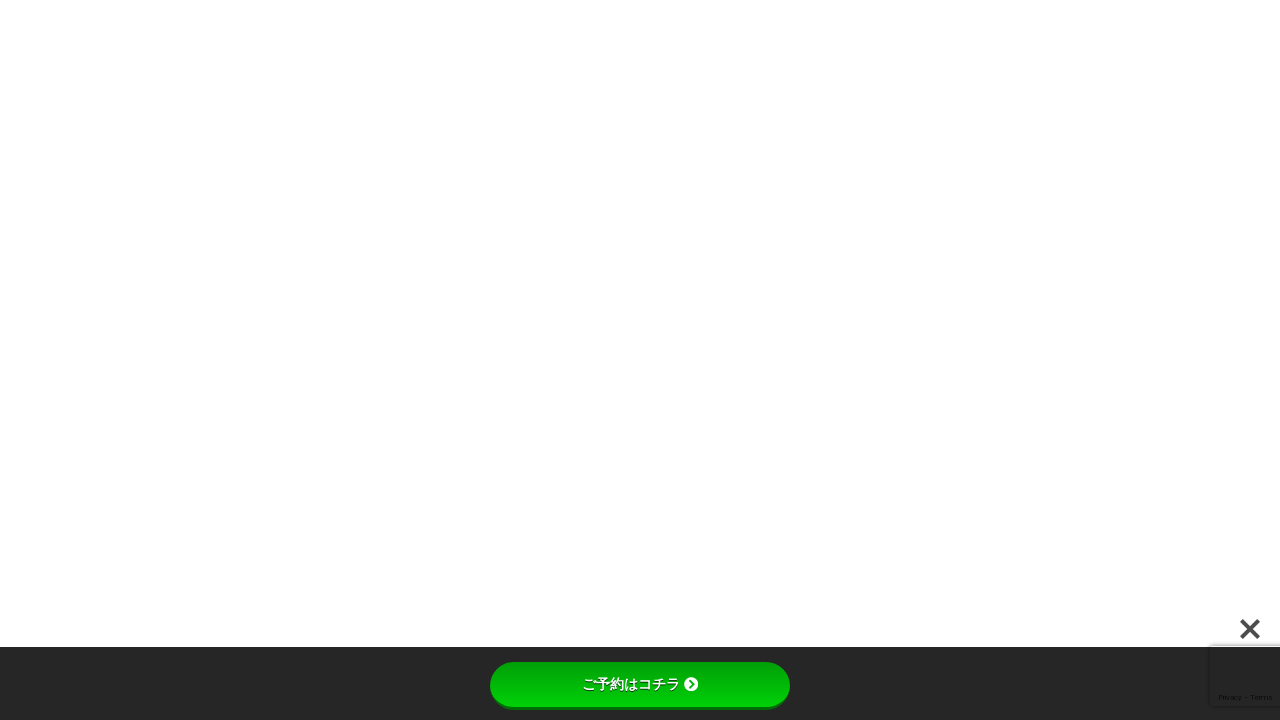

--- FILE ---
content_type: text/html; charset=utf-8
request_url: https://www.google.com/recaptcha/api2/anchor?ar=1&k=6LfxJmQpAAAAANmcCZT-nzvCaZJzlO1noCq8IC8A&co=aHR0cHM6Ly9uLW5hdHVyYWwubmV0OjQ0Mw..&hl=en&v=N67nZn4AqZkNcbeMu4prBgzg&size=invisible&anchor-ms=20000&execute-ms=30000&cb=g7cxoona5joy
body_size: 48668
content:
<!DOCTYPE HTML><html dir="ltr" lang="en"><head><meta http-equiv="Content-Type" content="text/html; charset=UTF-8">
<meta http-equiv="X-UA-Compatible" content="IE=edge">
<title>reCAPTCHA</title>
<style type="text/css">
/* cyrillic-ext */
@font-face {
  font-family: 'Roboto';
  font-style: normal;
  font-weight: 400;
  font-stretch: 100%;
  src: url(//fonts.gstatic.com/s/roboto/v48/KFO7CnqEu92Fr1ME7kSn66aGLdTylUAMa3GUBHMdazTgWw.woff2) format('woff2');
  unicode-range: U+0460-052F, U+1C80-1C8A, U+20B4, U+2DE0-2DFF, U+A640-A69F, U+FE2E-FE2F;
}
/* cyrillic */
@font-face {
  font-family: 'Roboto';
  font-style: normal;
  font-weight: 400;
  font-stretch: 100%;
  src: url(//fonts.gstatic.com/s/roboto/v48/KFO7CnqEu92Fr1ME7kSn66aGLdTylUAMa3iUBHMdazTgWw.woff2) format('woff2');
  unicode-range: U+0301, U+0400-045F, U+0490-0491, U+04B0-04B1, U+2116;
}
/* greek-ext */
@font-face {
  font-family: 'Roboto';
  font-style: normal;
  font-weight: 400;
  font-stretch: 100%;
  src: url(//fonts.gstatic.com/s/roboto/v48/KFO7CnqEu92Fr1ME7kSn66aGLdTylUAMa3CUBHMdazTgWw.woff2) format('woff2');
  unicode-range: U+1F00-1FFF;
}
/* greek */
@font-face {
  font-family: 'Roboto';
  font-style: normal;
  font-weight: 400;
  font-stretch: 100%;
  src: url(//fonts.gstatic.com/s/roboto/v48/KFO7CnqEu92Fr1ME7kSn66aGLdTylUAMa3-UBHMdazTgWw.woff2) format('woff2');
  unicode-range: U+0370-0377, U+037A-037F, U+0384-038A, U+038C, U+038E-03A1, U+03A3-03FF;
}
/* math */
@font-face {
  font-family: 'Roboto';
  font-style: normal;
  font-weight: 400;
  font-stretch: 100%;
  src: url(//fonts.gstatic.com/s/roboto/v48/KFO7CnqEu92Fr1ME7kSn66aGLdTylUAMawCUBHMdazTgWw.woff2) format('woff2');
  unicode-range: U+0302-0303, U+0305, U+0307-0308, U+0310, U+0312, U+0315, U+031A, U+0326-0327, U+032C, U+032F-0330, U+0332-0333, U+0338, U+033A, U+0346, U+034D, U+0391-03A1, U+03A3-03A9, U+03B1-03C9, U+03D1, U+03D5-03D6, U+03F0-03F1, U+03F4-03F5, U+2016-2017, U+2034-2038, U+203C, U+2040, U+2043, U+2047, U+2050, U+2057, U+205F, U+2070-2071, U+2074-208E, U+2090-209C, U+20D0-20DC, U+20E1, U+20E5-20EF, U+2100-2112, U+2114-2115, U+2117-2121, U+2123-214F, U+2190, U+2192, U+2194-21AE, U+21B0-21E5, U+21F1-21F2, U+21F4-2211, U+2213-2214, U+2216-22FF, U+2308-230B, U+2310, U+2319, U+231C-2321, U+2336-237A, U+237C, U+2395, U+239B-23B7, U+23D0, U+23DC-23E1, U+2474-2475, U+25AF, U+25B3, U+25B7, U+25BD, U+25C1, U+25CA, U+25CC, U+25FB, U+266D-266F, U+27C0-27FF, U+2900-2AFF, U+2B0E-2B11, U+2B30-2B4C, U+2BFE, U+3030, U+FF5B, U+FF5D, U+1D400-1D7FF, U+1EE00-1EEFF;
}
/* symbols */
@font-face {
  font-family: 'Roboto';
  font-style: normal;
  font-weight: 400;
  font-stretch: 100%;
  src: url(//fonts.gstatic.com/s/roboto/v48/KFO7CnqEu92Fr1ME7kSn66aGLdTylUAMaxKUBHMdazTgWw.woff2) format('woff2');
  unicode-range: U+0001-000C, U+000E-001F, U+007F-009F, U+20DD-20E0, U+20E2-20E4, U+2150-218F, U+2190, U+2192, U+2194-2199, U+21AF, U+21E6-21F0, U+21F3, U+2218-2219, U+2299, U+22C4-22C6, U+2300-243F, U+2440-244A, U+2460-24FF, U+25A0-27BF, U+2800-28FF, U+2921-2922, U+2981, U+29BF, U+29EB, U+2B00-2BFF, U+4DC0-4DFF, U+FFF9-FFFB, U+10140-1018E, U+10190-1019C, U+101A0, U+101D0-101FD, U+102E0-102FB, U+10E60-10E7E, U+1D2C0-1D2D3, U+1D2E0-1D37F, U+1F000-1F0FF, U+1F100-1F1AD, U+1F1E6-1F1FF, U+1F30D-1F30F, U+1F315, U+1F31C, U+1F31E, U+1F320-1F32C, U+1F336, U+1F378, U+1F37D, U+1F382, U+1F393-1F39F, U+1F3A7-1F3A8, U+1F3AC-1F3AF, U+1F3C2, U+1F3C4-1F3C6, U+1F3CA-1F3CE, U+1F3D4-1F3E0, U+1F3ED, U+1F3F1-1F3F3, U+1F3F5-1F3F7, U+1F408, U+1F415, U+1F41F, U+1F426, U+1F43F, U+1F441-1F442, U+1F444, U+1F446-1F449, U+1F44C-1F44E, U+1F453, U+1F46A, U+1F47D, U+1F4A3, U+1F4B0, U+1F4B3, U+1F4B9, U+1F4BB, U+1F4BF, U+1F4C8-1F4CB, U+1F4D6, U+1F4DA, U+1F4DF, U+1F4E3-1F4E6, U+1F4EA-1F4ED, U+1F4F7, U+1F4F9-1F4FB, U+1F4FD-1F4FE, U+1F503, U+1F507-1F50B, U+1F50D, U+1F512-1F513, U+1F53E-1F54A, U+1F54F-1F5FA, U+1F610, U+1F650-1F67F, U+1F687, U+1F68D, U+1F691, U+1F694, U+1F698, U+1F6AD, U+1F6B2, U+1F6B9-1F6BA, U+1F6BC, U+1F6C6-1F6CF, U+1F6D3-1F6D7, U+1F6E0-1F6EA, U+1F6F0-1F6F3, U+1F6F7-1F6FC, U+1F700-1F7FF, U+1F800-1F80B, U+1F810-1F847, U+1F850-1F859, U+1F860-1F887, U+1F890-1F8AD, U+1F8B0-1F8BB, U+1F8C0-1F8C1, U+1F900-1F90B, U+1F93B, U+1F946, U+1F984, U+1F996, U+1F9E9, U+1FA00-1FA6F, U+1FA70-1FA7C, U+1FA80-1FA89, U+1FA8F-1FAC6, U+1FACE-1FADC, U+1FADF-1FAE9, U+1FAF0-1FAF8, U+1FB00-1FBFF;
}
/* vietnamese */
@font-face {
  font-family: 'Roboto';
  font-style: normal;
  font-weight: 400;
  font-stretch: 100%;
  src: url(//fonts.gstatic.com/s/roboto/v48/KFO7CnqEu92Fr1ME7kSn66aGLdTylUAMa3OUBHMdazTgWw.woff2) format('woff2');
  unicode-range: U+0102-0103, U+0110-0111, U+0128-0129, U+0168-0169, U+01A0-01A1, U+01AF-01B0, U+0300-0301, U+0303-0304, U+0308-0309, U+0323, U+0329, U+1EA0-1EF9, U+20AB;
}
/* latin-ext */
@font-face {
  font-family: 'Roboto';
  font-style: normal;
  font-weight: 400;
  font-stretch: 100%;
  src: url(//fonts.gstatic.com/s/roboto/v48/KFO7CnqEu92Fr1ME7kSn66aGLdTylUAMa3KUBHMdazTgWw.woff2) format('woff2');
  unicode-range: U+0100-02BA, U+02BD-02C5, U+02C7-02CC, U+02CE-02D7, U+02DD-02FF, U+0304, U+0308, U+0329, U+1D00-1DBF, U+1E00-1E9F, U+1EF2-1EFF, U+2020, U+20A0-20AB, U+20AD-20C0, U+2113, U+2C60-2C7F, U+A720-A7FF;
}
/* latin */
@font-face {
  font-family: 'Roboto';
  font-style: normal;
  font-weight: 400;
  font-stretch: 100%;
  src: url(//fonts.gstatic.com/s/roboto/v48/KFO7CnqEu92Fr1ME7kSn66aGLdTylUAMa3yUBHMdazQ.woff2) format('woff2');
  unicode-range: U+0000-00FF, U+0131, U+0152-0153, U+02BB-02BC, U+02C6, U+02DA, U+02DC, U+0304, U+0308, U+0329, U+2000-206F, U+20AC, U+2122, U+2191, U+2193, U+2212, U+2215, U+FEFF, U+FFFD;
}
/* cyrillic-ext */
@font-face {
  font-family: 'Roboto';
  font-style: normal;
  font-weight: 500;
  font-stretch: 100%;
  src: url(//fonts.gstatic.com/s/roboto/v48/KFO7CnqEu92Fr1ME7kSn66aGLdTylUAMa3GUBHMdazTgWw.woff2) format('woff2');
  unicode-range: U+0460-052F, U+1C80-1C8A, U+20B4, U+2DE0-2DFF, U+A640-A69F, U+FE2E-FE2F;
}
/* cyrillic */
@font-face {
  font-family: 'Roboto';
  font-style: normal;
  font-weight: 500;
  font-stretch: 100%;
  src: url(//fonts.gstatic.com/s/roboto/v48/KFO7CnqEu92Fr1ME7kSn66aGLdTylUAMa3iUBHMdazTgWw.woff2) format('woff2');
  unicode-range: U+0301, U+0400-045F, U+0490-0491, U+04B0-04B1, U+2116;
}
/* greek-ext */
@font-face {
  font-family: 'Roboto';
  font-style: normal;
  font-weight: 500;
  font-stretch: 100%;
  src: url(//fonts.gstatic.com/s/roboto/v48/KFO7CnqEu92Fr1ME7kSn66aGLdTylUAMa3CUBHMdazTgWw.woff2) format('woff2');
  unicode-range: U+1F00-1FFF;
}
/* greek */
@font-face {
  font-family: 'Roboto';
  font-style: normal;
  font-weight: 500;
  font-stretch: 100%;
  src: url(//fonts.gstatic.com/s/roboto/v48/KFO7CnqEu92Fr1ME7kSn66aGLdTylUAMa3-UBHMdazTgWw.woff2) format('woff2');
  unicode-range: U+0370-0377, U+037A-037F, U+0384-038A, U+038C, U+038E-03A1, U+03A3-03FF;
}
/* math */
@font-face {
  font-family: 'Roboto';
  font-style: normal;
  font-weight: 500;
  font-stretch: 100%;
  src: url(//fonts.gstatic.com/s/roboto/v48/KFO7CnqEu92Fr1ME7kSn66aGLdTylUAMawCUBHMdazTgWw.woff2) format('woff2');
  unicode-range: U+0302-0303, U+0305, U+0307-0308, U+0310, U+0312, U+0315, U+031A, U+0326-0327, U+032C, U+032F-0330, U+0332-0333, U+0338, U+033A, U+0346, U+034D, U+0391-03A1, U+03A3-03A9, U+03B1-03C9, U+03D1, U+03D5-03D6, U+03F0-03F1, U+03F4-03F5, U+2016-2017, U+2034-2038, U+203C, U+2040, U+2043, U+2047, U+2050, U+2057, U+205F, U+2070-2071, U+2074-208E, U+2090-209C, U+20D0-20DC, U+20E1, U+20E5-20EF, U+2100-2112, U+2114-2115, U+2117-2121, U+2123-214F, U+2190, U+2192, U+2194-21AE, U+21B0-21E5, U+21F1-21F2, U+21F4-2211, U+2213-2214, U+2216-22FF, U+2308-230B, U+2310, U+2319, U+231C-2321, U+2336-237A, U+237C, U+2395, U+239B-23B7, U+23D0, U+23DC-23E1, U+2474-2475, U+25AF, U+25B3, U+25B7, U+25BD, U+25C1, U+25CA, U+25CC, U+25FB, U+266D-266F, U+27C0-27FF, U+2900-2AFF, U+2B0E-2B11, U+2B30-2B4C, U+2BFE, U+3030, U+FF5B, U+FF5D, U+1D400-1D7FF, U+1EE00-1EEFF;
}
/* symbols */
@font-face {
  font-family: 'Roboto';
  font-style: normal;
  font-weight: 500;
  font-stretch: 100%;
  src: url(//fonts.gstatic.com/s/roboto/v48/KFO7CnqEu92Fr1ME7kSn66aGLdTylUAMaxKUBHMdazTgWw.woff2) format('woff2');
  unicode-range: U+0001-000C, U+000E-001F, U+007F-009F, U+20DD-20E0, U+20E2-20E4, U+2150-218F, U+2190, U+2192, U+2194-2199, U+21AF, U+21E6-21F0, U+21F3, U+2218-2219, U+2299, U+22C4-22C6, U+2300-243F, U+2440-244A, U+2460-24FF, U+25A0-27BF, U+2800-28FF, U+2921-2922, U+2981, U+29BF, U+29EB, U+2B00-2BFF, U+4DC0-4DFF, U+FFF9-FFFB, U+10140-1018E, U+10190-1019C, U+101A0, U+101D0-101FD, U+102E0-102FB, U+10E60-10E7E, U+1D2C0-1D2D3, U+1D2E0-1D37F, U+1F000-1F0FF, U+1F100-1F1AD, U+1F1E6-1F1FF, U+1F30D-1F30F, U+1F315, U+1F31C, U+1F31E, U+1F320-1F32C, U+1F336, U+1F378, U+1F37D, U+1F382, U+1F393-1F39F, U+1F3A7-1F3A8, U+1F3AC-1F3AF, U+1F3C2, U+1F3C4-1F3C6, U+1F3CA-1F3CE, U+1F3D4-1F3E0, U+1F3ED, U+1F3F1-1F3F3, U+1F3F5-1F3F7, U+1F408, U+1F415, U+1F41F, U+1F426, U+1F43F, U+1F441-1F442, U+1F444, U+1F446-1F449, U+1F44C-1F44E, U+1F453, U+1F46A, U+1F47D, U+1F4A3, U+1F4B0, U+1F4B3, U+1F4B9, U+1F4BB, U+1F4BF, U+1F4C8-1F4CB, U+1F4D6, U+1F4DA, U+1F4DF, U+1F4E3-1F4E6, U+1F4EA-1F4ED, U+1F4F7, U+1F4F9-1F4FB, U+1F4FD-1F4FE, U+1F503, U+1F507-1F50B, U+1F50D, U+1F512-1F513, U+1F53E-1F54A, U+1F54F-1F5FA, U+1F610, U+1F650-1F67F, U+1F687, U+1F68D, U+1F691, U+1F694, U+1F698, U+1F6AD, U+1F6B2, U+1F6B9-1F6BA, U+1F6BC, U+1F6C6-1F6CF, U+1F6D3-1F6D7, U+1F6E0-1F6EA, U+1F6F0-1F6F3, U+1F6F7-1F6FC, U+1F700-1F7FF, U+1F800-1F80B, U+1F810-1F847, U+1F850-1F859, U+1F860-1F887, U+1F890-1F8AD, U+1F8B0-1F8BB, U+1F8C0-1F8C1, U+1F900-1F90B, U+1F93B, U+1F946, U+1F984, U+1F996, U+1F9E9, U+1FA00-1FA6F, U+1FA70-1FA7C, U+1FA80-1FA89, U+1FA8F-1FAC6, U+1FACE-1FADC, U+1FADF-1FAE9, U+1FAF0-1FAF8, U+1FB00-1FBFF;
}
/* vietnamese */
@font-face {
  font-family: 'Roboto';
  font-style: normal;
  font-weight: 500;
  font-stretch: 100%;
  src: url(//fonts.gstatic.com/s/roboto/v48/KFO7CnqEu92Fr1ME7kSn66aGLdTylUAMa3OUBHMdazTgWw.woff2) format('woff2');
  unicode-range: U+0102-0103, U+0110-0111, U+0128-0129, U+0168-0169, U+01A0-01A1, U+01AF-01B0, U+0300-0301, U+0303-0304, U+0308-0309, U+0323, U+0329, U+1EA0-1EF9, U+20AB;
}
/* latin-ext */
@font-face {
  font-family: 'Roboto';
  font-style: normal;
  font-weight: 500;
  font-stretch: 100%;
  src: url(//fonts.gstatic.com/s/roboto/v48/KFO7CnqEu92Fr1ME7kSn66aGLdTylUAMa3KUBHMdazTgWw.woff2) format('woff2');
  unicode-range: U+0100-02BA, U+02BD-02C5, U+02C7-02CC, U+02CE-02D7, U+02DD-02FF, U+0304, U+0308, U+0329, U+1D00-1DBF, U+1E00-1E9F, U+1EF2-1EFF, U+2020, U+20A0-20AB, U+20AD-20C0, U+2113, U+2C60-2C7F, U+A720-A7FF;
}
/* latin */
@font-face {
  font-family: 'Roboto';
  font-style: normal;
  font-weight: 500;
  font-stretch: 100%;
  src: url(//fonts.gstatic.com/s/roboto/v48/KFO7CnqEu92Fr1ME7kSn66aGLdTylUAMa3yUBHMdazQ.woff2) format('woff2');
  unicode-range: U+0000-00FF, U+0131, U+0152-0153, U+02BB-02BC, U+02C6, U+02DA, U+02DC, U+0304, U+0308, U+0329, U+2000-206F, U+20AC, U+2122, U+2191, U+2193, U+2212, U+2215, U+FEFF, U+FFFD;
}
/* cyrillic-ext */
@font-face {
  font-family: 'Roboto';
  font-style: normal;
  font-weight: 900;
  font-stretch: 100%;
  src: url(//fonts.gstatic.com/s/roboto/v48/KFO7CnqEu92Fr1ME7kSn66aGLdTylUAMa3GUBHMdazTgWw.woff2) format('woff2');
  unicode-range: U+0460-052F, U+1C80-1C8A, U+20B4, U+2DE0-2DFF, U+A640-A69F, U+FE2E-FE2F;
}
/* cyrillic */
@font-face {
  font-family: 'Roboto';
  font-style: normal;
  font-weight: 900;
  font-stretch: 100%;
  src: url(//fonts.gstatic.com/s/roboto/v48/KFO7CnqEu92Fr1ME7kSn66aGLdTylUAMa3iUBHMdazTgWw.woff2) format('woff2');
  unicode-range: U+0301, U+0400-045F, U+0490-0491, U+04B0-04B1, U+2116;
}
/* greek-ext */
@font-face {
  font-family: 'Roboto';
  font-style: normal;
  font-weight: 900;
  font-stretch: 100%;
  src: url(//fonts.gstatic.com/s/roboto/v48/KFO7CnqEu92Fr1ME7kSn66aGLdTylUAMa3CUBHMdazTgWw.woff2) format('woff2');
  unicode-range: U+1F00-1FFF;
}
/* greek */
@font-face {
  font-family: 'Roboto';
  font-style: normal;
  font-weight: 900;
  font-stretch: 100%;
  src: url(//fonts.gstatic.com/s/roboto/v48/KFO7CnqEu92Fr1ME7kSn66aGLdTylUAMa3-UBHMdazTgWw.woff2) format('woff2');
  unicode-range: U+0370-0377, U+037A-037F, U+0384-038A, U+038C, U+038E-03A1, U+03A3-03FF;
}
/* math */
@font-face {
  font-family: 'Roboto';
  font-style: normal;
  font-weight: 900;
  font-stretch: 100%;
  src: url(//fonts.gstatic.com/s/roboto/v48/KFO7CnqEu92Fr1ME7kSn66aGLdTylUAMawCUBHMdazTgWw.woff2) format('woff2');
  unicode-range: U+0302-0303, U+0305, U+0307-0308, U+0310, U+0312, U+0315, U+031A, U+0326-0327, U+032C, U+032F-0330, U+0332-0333, U+0338, U+033A, U+0346, U+034D, U+0391-03A1, U+03A3-03A9, U+03B1-03C9, U+03D1, U+03D5-03D6, U+03F0-03F1, U+03F4-03F5, U+2016-2017, U+2034-2038, U+203C, U+2040, U+2043, U+2047, U+2050, U+2057, U+205F, U+2070-2071, U+2074-208E, U+2090-209C, U+20D0-20DC, U+20E1, U+20E5-20EF, U+2100-2112, U+2114-2115, U+2117-2121, U+2123-214F, U+2190, U+2192, U+2194-21AE, U+21B0-21E5, U+21F1-21F2, U+21F4-2211, U+2213-2214, U+2216-22FF, U+2308-230B, U+2310, U+2319, U+231C-2321, U+2336-237A, U+237C, U+2395, U+239B-23B7, U+23D0, U+23DC-23E1, U+2474-2475, U+25AF, U+25B3, U+25B7, U+25BD, U+25C1, U+25CA, U+25CC, U+25FB, U+266D-266F, U+27C0-27FF, U+2900-2AFF, U+2B0E-2B11, U+2B30-2B4C, U+2BFE, U+3030, U+FF5B, U+FF5D, U+1D400-1D7FF, U+1EE00-1EEFF;
}
/* symbols */
@font-face {
  font-family: 'Roboto';
  font-style: normal;
  font-weight: 900;
  font-stretch: 100%;
  src: url(//fonts.gstatic.com/s/roboto/v48/KFO7CnqEu92Fr1ME7kSn66aGLdTylUAMaxKUBHMdazTgWw.woff2) format('woff2');
  unicode-range: U+0001-000C, U+000E-001F, U+007F-009F, U+20DD-20E0, U+20E2-20E4, U+2150-218F, U+2190, U+2192, U+2194-2199, U+21AF, U+21E6-21F0, U+21F3, U+2218-2219, U+2299, U+22C4-22C6, U+2300-243F, U+2440-244A, U+2460-24FF, U+25A0-27BF, U+2800-28FF, U+2921-2922, U+2981, U+29BF, U+29EB, U+2B00-2BFF, U+4DC0-4DFF, U+FFF9-FFFB, U+10140-1018E, U+10190-1019C, U+101A0, U+101D0-101FD, U+102E0-102FB, U+10E60-10E7E, U+1D2C0-1D2D3, U+1D2E0-1D37F, U+1F000-1F0FF, U+1F100-1F1AD, U+1F1E6-1F1FF, U+1F30D-1F30F, U+1F315, U+1F31C, U+1F31E, U+1F320-1F32C, U+1F336, U+1F378, U+1F37D, U+1F382, U+1F393-1F39F, U+1F3A7-1F3A8, U+1F3AC-1F3AF, U+1F3C2, U+1F3C4-1F3C6, U+1F3CA-1F3CE, U+1F3D4-1F3E0, U+1F3ED, U+1F3F1-1F3F3, U+1F3F5-1F3F7, U+1F408, U+1F415, U+1F41F, U+1F426, U+1F43F, U+1F441-1F442, U+1F444, U+1F446-1F449, U+1F44C-1F44E, U+1F453, U+1F46A, U+1F47D, U+1F4A3, U+1F4B0, U+1F4B3, U+1F4B9, U+1F4BB, U+1F4BF, U+1F4C8-1F4CB, U+1F4D6, U+1F4DA, U+1F4DF, U+1F4E3-1F4E6, U+1F4EA-1F4ED, U+1F4F7, U+1F4F9-1F4FB, U+1F4FD-1F4FE, U+1F503, U+1F507-1F50B, U+1F50D, U+1F512-1F513, U+1F53E-1F54A, U+1F54F-1F5FA, U+1F610, U+1F650-1F67F, U+1F687, U+1F68D, U+1F691, U+1F694, U+1F698, U+1F6AD, U+1F6B2, U+1F6B9-1F6BA, U+1F6BC, U+1F6C6-1F6CF, U+1F6D3-1F6D7, U+1F6E0-1F6EA, U+1F6F0-1F6F3, U+1F6F7-1F6FC, U+1F700-1F7FF, U+1F800-1F80B, U+1F810-1F847, U+1F850-1F859, U+1F860-1F887, U+1F890-1F8AD, U+1F8B0-1F8BB, U+1F8C0-1F8C1, U+1F900-1F90B, U+1F93B, U+1F946, U+1F984, U+1F996, U+1F9E9, U+1FA00-1FA6F, U+1FA70-1FA7C, U+1FA80-1FA89, U+1FA8F-1FAC6, U+1FACE-1FADC, U+1FADF-1FAE9, U+1FAF0-1FAF8, U+1FB00-1FBFF;
}
/* vietnamese */
@font-face {
  font-family: 'Roboto';
  font-style: normal;
  font-weight: 900;
  font-stretch: 100%;
  src: url(//fonts.gstatic.com/s/roboto/v48/KFO7CnqEu92Fr1ME7kSn66aGLdTylUAMa3OUBHMdazTgWw.woff2) format('woff2');
  unicode-range: U+0102-0103, U+0110-0111, U+0128-0129, U+0168-0169, U+01A0-01A1, U+01AF-01B0, U+0300-0301, U+0303-0304, U+0308-0309, U+0323, U+0329, U+1EA0-1EF9, U+20AB;
}
/* latin-ext */
@font-face {
  font-family: 'Roboto';
  font-style: normal;
  font-weight: 900;
  font-stretch: 100%;
  src: url(//fonts.gstatic.com/s/roboto/v48/KFO7CnqEu92Fr1ME7kSn66aGLdTylUAMa3KUBHMdazTgWw.woff2) format('woff2');
  unicode-range: U+0100-02BA, U+02BD-02C5, U+02C7-02CC, U+02CE-02D7, U+02DD-02FF, U+0304, U+0308, U+0329, U+1D00-1DBF, U+1E00-1E9F, U+1EF2-1EFF, U+2020, U+20A0-20AB, U+20AD-20C0, U+2113, U+2C60-2C7F, U+A720-A7FF;
}
/* latin */
@font-face {
  font-family: 'Roboto';
  font-style: normal;
  font-weight: 900;
  font-stretch: 100%;
  src: url(//fonts.gstatic.com/s/roboto/v48/KFO7CnqEu92Fr1ME7kSn66aGLdTylUAMa3yUBHMdazQ.woff2) format('woff2');
  unicode-range: U+0000-00FF, U+0131, U+0152-0153, U+02BB-02BC, U+02C6, U+02DA, U+02DC, U+0304, U+0308, U+0329, U+2000-206F, U+20AC, U+2122, U+2191, U+2193, U+2212, U+2215, U+FEFF, U+FFFD;
}

</style>
<link rel="stylesheet" type="text/css" href="https://www.gstatic.com/recaptcha/releases/N67nZn4AqZkNcbeMu4prBgzg/styles__ltr.css">
<script nonce="Kc7yghdieynDY5sv5P6c8g" type="text/javascript">window['__recaptcha_api'] = 'https://www.google.com/recaptcha/api2/';</script>
<script type="text/javascript" src="https://www.gstatic.com/recaptcha/releases/N67nZn4AqZkNcbeMu4prBgzg/recaptcha__en.js" nonce="Kc7yghdieynDY5sv5P6c8g">
      
    </script></head>
<body><div id="rc-anchor-alert" class="rc-anchor-alert"></div>
<input type="hidden" id="recaptcha-token" value="[base64]">
<script type="text/javascript" nonce="Kc7yghdieynDY5sv5P6c8g">
      recaptcha.anchor.Main.init("[\x22ainput\x22,[\x22bgdata\x22,\x22\x22,\[base64]/[base64]/[base64]/ZyhXLGgpOnEoW04sMjEsbF0sVywwKSxoKSxmYWxzZSxmYWxzZSl9Y2F0Y2goayl7RygzNTgsVyk/[base64]/[base64]/[base64]/[base64]/[base64]/[base64]/[base64]/bmV3IEJbT10oRFswXSk6dz09Mj9uZXcgQltPXShEWzBdLERbMV0pOnc9PTM/bmV3IEJbT10oRFswXSxEWzFdLERbMl0pOnc9PTQ/[base64]/[base64]/[base64]/[base64]/[base64]\\u003d\x22,\[base64]\\u003d\x22,\x22MTbDv3Ehwq06w5bCqQtQX8KHUwx0wo96LcO7w6gGw5PCgFc1wrTDjcO0PADDvw3DhnxiwrQHEMKKw7wZwr3CscOIw7TCuDR/[base64]/CssOBTjLDkSBIMsKrw7nCtR5xVX/DqTbCncKCwowbwpQMEjRjc8KkwrFVw7VOw5NueT8hUMOlwp9lw7HDlMOaP8OKc2dDasO+Azl9fBPDn8ONN8OtD8OzVcK/w4jCi8OYw6EIw6Atw4DConRPVEBiwpbDocKxwqpAw7UtTHQVw5HDq0nDicO8fE7Ci8OPw7DCtCXCtWDDl8K7OMOcTMOaQsKzwrF0wohKGkLCtcODdsOJFzRaecKSPMKlw4fCmsOzw5N/dHzCjMOgwqdxQ8Kbw4fDqVvDtXZlwqkcw6g7wqbCg0Bfw7TDg2bDgcOMYlMSPEklw7/Di2Yaw4pLNxgrUChCwrFhw57CrwLDswXCt0t3w5sMwpA3w6FVX8KoHm3DlkjDtcKiwo5HGVlowq/[base64]/Dig1Bw67CkhzCnxZPWzvCksOGcU7CrcODWMOzwroNwpnCkVZzwoASw5Niw6HCpsOgT3/Ch8Kew5vDhDvDoMOtw4vDgMKjTsKRw7fDjAApOsOtw4ZjFlcfwprDixvDkzcJAmrClBnCnFhAPsO7NwEywrEVw6tdwojCgQfDmj3Cr8OcaEt0d8O/[base64]/DiBLDsMO9wroEw4PDnsKTJcKXD8O5CTTCsyg8w6fCicKlw5bDrsOeJ8OaGQkcwq9XNWzDtcOGwplZw6jCnV/DrW/CosO5WsOfw7Mpw6hYYF7CpnnDjSNYckLCr1nDicKBLw3DpW5Kw7rDjMOmw5LCqEdfw7tBFEfCqhBawpTDnsORKsOrSxsfP1rCtHjCvcOMwp7Dj8OUwo3DocOLwqNSw5PCkMOGQyY+wppnwq7Cum/Du8Oaw6RXasOIw5cRJcK6w79mw7dWK2DDusK1XsOcYcOrwo/Dg8O8woNcV1MFw4TDgUpJVkrDgcO0NxU2wq3Dt8KIwpotfcOdGltrNsKwJsOYwoPCoMK/[base64]/DrsKME8K1w6fCvyLDjWvCicKAw7rDg0ZISsOsw4/[base64]/ClcOZIcK6w6k1fsKwCwbDm8Kew5fDuUvDqSfDtmcewr/Di0XDrsOCO8ObTWdiHHLCh8K0wqVmw4Rlw5JJw6HDu8KnbcOwScKBwrFMUA9EZsOdT24UwpUuNnUqwok/wq1sZicQJxV5woPDlB7Dh07DgcOLwpouw6fCsjrDvMOPYFfDmWx9wpLCrh9lSQ7DqSdhw53DklwWwojCvcOcw6vDsy3CsBrCvVZnYAQWw5/[base64]/DiR5zDMK6w71nG1TCrcO4K8O/[base64]/[base64]/DvGp8wpcSwonDnV/DoglXw7PCokjCgggmO8OzH0zCoyhhBcKXTHM4KcKRNsKFdAjDiyfDusOeA2R8w6t8wpE3GsKaw4/CgcKGDF3Dl8OOw6Ysw7Etw4RSQBPCp8Ofwo8Cwp/DiwnCvDHClcOuPsKqbQ57QxhSw6TDsTBtw4TCtsKowqDDqjZlLk7Cs8OVLsKkwpsRd0oEU8K6EsORLhdmTlTDscOiTXBTwotKwps/G8KBw7jCr8OmMcOUw6MRbsOmwo/CunjDngN4E1FYMMOCw7IVw4NEdFgUw7HDhxbCk8K8BsKdWRvCvsKjw5Icw6MUeMOEI0rCllrCtsOkw5JZYsO/aiQBw5/[base64]/w4DCnDXCoMOTw6BbwoDCisKsLcOHwos+fB82C3bDs8KWG8KVwoDCvXjDnMKpwpjCs8KmwoXDlCs+Kz3CkxTDoUUkBRZjw7YrfsKxPHt+w5PCrjvDkHXCvMOkI8K0wrRjRsOXwofDozvDiyxdw73Cu8K4JXsxwp/[base64]/DiMK/HQRUHCNMKmkuYnvDoMO8BFcfwq3DlFbDssO0MSMKw5Qvw4hVwrXDtMKmw6F1WUBoGcORSisWw7dYTsK5e0TCvsOxw7YXwprDk8OFNsKiw6zCkmTClE1zwqjDq8OVw4TDjlPDpsORwpnCr8OzUMK7acOxWcOcwozCicO1QMOUw7zChMOTw4snYR/[base64]/CvSU0w4gEeHfCmEF6wqfCgjsww4zDuAzCnsKyWsK/w5gzw54MwoIUwq0iwq1fw4DDrxIXXMKQcsOEA1HCnk3Ct2Q4RH5PwrUzw4pKw5dUw6c1w5DDssOPDMKiwobCiU8Ow4wyw4jDggEAwr18w5rCi8OpEy7ClzNlGcO/w5NXw7kzw7PCi1bDv8Kyw6I4I1tRwrQGw6lcwoQAIHQqwpvDgsKNO8KWw6bCqVNOwrl/fG93w5bCvsK3w4Rgw77Dkzwzw63Dj192U8O3EcOPw4HCvDJKw7PDsWg0OgPDuTkFwoRGw5vDhDFwwpYONAnCssO9wofCpSrDn8OAwqsmRsKzc8OoahM/w5bDvQbCg8KKeBxmZRU1SC7CqTAmZXACw7l9dQ8SO8Kkw6MtwpHCtMKDwoHDucOAJQoNwqTCpMOMK1o1w77DnXw3KcOTAmp0Zy/DtsOSw7PCqcO0ZsOMBmUMwpl2UjfCnsODS3jDqMOYNsK3fUjCrsKraTEGI8OheEfCi8OySMKpwrXCiBpYw4nCgGglf8O5HcOgQl9zwrLDkztSw7cZHgkyMycLF8KCMFc7w61Nw4rCrhcgWATCqA/Ci8KYYB4iw590w65WK8OrI2x/[base64]/CsCzDo1d6w5TCnz46OsKhw40cwr/DtUXDiRXCo8KFwoliGkYPS8OaZC7CgMOZWVrCgMOTw5VEw60aIMKmwol+V8OeeyAlTMOVwoPCrDFhw5DChh/DoGHCn33DjMO/wqlUw5PDrUHCu3Nfw6gZwobDgsOOwq4LOBDCjcKsTRdIcVRLwqtOP3LCu8O9a8KMCGJSwqpOwr5wHcKpSMOzw7/[base64]/CuXwwwq54w4saw4V9S8ONa8KxwrocNMKZwogWfmRxw714S15Hw51CKsOGwrzClBjDi8KFw6jCiAjDr3/[base64]/[base64]/DmsK3woh2w4wdP8ONb3zCkcKQwohoG3PDv8KJQCXDocK+dsOJwpjCpxcHw5bDvXV/wrB3HMOqAk3Ch2DDhhXDq8KuEsOOwq8EUMOfKMOpMMOfNcKkZV3DuBFFVMK9TMO/[base64]/CunjCu8OiwpfDucK9OmPDtsKHw619wpLDucO7w6rDqzhvBj0fw7BLw6EtFDTCswcTw4bChMOdPzYPKcKZwobCjiI/wpd8XsOYwo8RR1TCgl7DrsO1Z8KRfGUOBcKpwqAdwoXCmQ1XCXwQWiF7w7XDmm4hw5cdwpRBeGrDqMOSwonChhYdQsKaAcKhw68UDHtcwp4IA8OFVcKTe1BtPi/DrMKPwo/[base64]/CsxMuw5NfJMKOw7c/EmcQwqPCtV59UWPDiT7CisKyd1tFwo7CnC3Cgi8EwotYwpjDjsOCwpFORMKUfsK0dcOdwr0NwqnCohwJe8KJG8Kiw7DCvcKpwpTDv8KNccKsw7/CmMOOw43CmMKUw6YEwpB5TzppAMKLw5rCgcORIEx9MEFAw6AaOjzDtcO/GMOBw5bCmsOzwrrDmcOoPcKUGAbDscOSHsOvQH7Ds8Kawq8kw4rDmMOKw4DDuTzCs37DkMKTSgDDiEPDh0pwwrLCvMO3w4A1wrDCkcKvTcK/wrvCt8KZwrB1R8Kmw4LDgwPDoUfDqC/DnxzDv8KwXMKZwp7CnMObwojDqMOkw67DnULCjMOTKcO2dQPCvsOoa8Kgw6YGDW9fEMOYc8O5bioldlvDnsK+wqfCucOSwqUFw48OGDvDnl/DvhDDsMK3wqDDt0kxw588UR0bw7vDqBfDkh14I1TDqRlaw7PDsQbCssKWwpzDtBPCqMOuw6Bow64WwrJZwoTDo8OTw7DClAttDi1YSxU8wprDn8OnwoDCkcKgwrHDu1HCt1MZNQ1VGsKMO2XDpzEAwqnCucK6N8O/wqdfGcKswpjCssKXwq8vw7rDjcOWw4XDmMKUdcKPRRbCj8KPw5fCoWDDkAnDs8KTwp7Cvjl1wogQw7V/wpLDoMOLXSRvbgHDp8KiFjLCvsKDw4HDoEAew7XDiXHDs8K7wpDCukvCvHMYElkkwq/[base64]/CkAfDiB9uCzrCncOAwoI7eXl/w6nDikc2c3nCq1QFacKEWEoHw6DCuSvCtXcMw45Vwot/MzLDrsKdKkshEyB6w57DiBttwrvCjcK9QwHCnsKCw73DvXXDkUfCs8KKwqDCo8K8w6w6T8OHwr/CpUPCo1nCpGPCjTJ+wrFBw7bDi1PDrR0gH8KiTsKywr1qw4doNyjClRMkwqNTGcK4ECJGw7sJwo1Twqg+w7zCn8O/w4nDlcKdw7ofw5Nsw4LDoMKpXTfCj8OTLMOwwphMVsOeaQY1w7hVw6rCksO3ATQ7wp0Rw5HDh1dKw7YLPAt4f8KsAinDhcK/wobDkj/CjB81B3kgHMOFRcOgw6XCuAR6NQDChcK+FMKyRVA7Vhx7w7nDjhYzDCkAw6rDt8Kfw4ERwqfCoic0fFo8w6/CoDgBwp7DtsOLw5kJw642cyDCpsOUK8KSw6U9BcKRw7dJPi/DvMO/R8OPf8OpRTvClUbCkCTDgD7CscKjBMKjHcOBJXfDgBTDriHDtMOGwojCjsKdw6EzS8OFw5JJNSfDjFDCmmnCon3Dtk8SV1/Dk8Oiwp/DucK1wrnCs3toaivCjAw5Z8Ojw7PChcOxw5/CuUPCgUsYUnNVdHd1AQrDumDDisK3wpzCmMKOMMO4wo7Dp8OVV2vDvWzDqVTCjsOQOMKdw5fDvMKGw6vCv8KMWDUQwoZowrjDt29VwoHCv8OLw6Eww49gwr3CmsOeSSfDoQ/[base64]/DkAHCoTEXw51DwqnDqMKJwrs0YsKbw694w5NGKxYsw6pwcmAzwqvDjS3DvsKZMcOZH8KiMjIxAiwvwpHCg8KzwoxjU8Kmw7Yxw4YPw7TCh8OdMA9QNlLCv8O/w4fCqWjDtcOKasK/K8KZRyLCv8OoRMOzB8OYXBjDgEkjf2bCvcKbb8Kiw7TDvMKJLsOLw6gJw6wcw6fDngN5ajjDp2/ChwpIEMOZLcKNX8OWOsK+KMKowq4qw4fDsB7CkcOKWcOywrzCqVPDlcOjw5cGInkNw5sfwo/[base64]/EMK0LE4jcmjDsMKMw5QRHifCnsKkwpDDg8Kiw5wAMsKswpZ+TcK5asOTaMOww7zDm8KoKnjClhNJD3QqwppwUcOMBxUAScKfw4/CjcOIw6EhGsOhwoTDkwFjw4bDncKgw4nCusKawpUowqHCnAvDh07DpsKQwq/Do8O+w5PCkMKKwqzCu8K0GHgDOcOSw50Zwod5elPDkiHCtMK4wp3Dl8OsNcK5wprDh8O7G1U3ayc0dMKRScOdw77DoVTClTkvw4PCi8K9woXDoXnDmETDgRTCj3XConkuw6U+wrkXw4B/w4HDqi04wpVLw5nCrcKSJ8Kaw4RQa8KFw5TCgm/CpG5DaV1dMsONWEPCnMKFw5N2QTHCpcK1AcOSfzxcwot9QVVGPyFow7ZVcjljw4szw4wGHMOCw5NiWsOYwqnCjExXTcKxwojCs8OcacOHY8O8J1zDgcO/wqICwp8EwrpdUsOCw6lMw7HCucKkOMKvHn7CnMKNw4/CmcK9YMKaD8Omw5FIw4ATfR4XwrzDi8OFwpbCtjbDhsO5w69Xw4DDrkLCqTRUDcOkwoXDlhdRDHHCvkI0FMKfM8KhG8KwRlHDtjFcwrPCssONGlPCqlc3ecO2AcKYwqMWcn3DvxVNwq7ChCx7wpLDlhw1eMKTb8OCMVPCtsOewqbDhD7Dv10qQcOUw6DDgMOVJ2/ClsKKPcOawrMocQXDtU0Aw7bDsksmw4REwoF4woPCpsOkwqDCmRcywqTDqTovOcOPIiUWXsOTIkFCwq8fw5w4ABPDuGfCjsOIw7Fow63ClsOxw6Rbw7Nfw4hDw7/CmcO0dcOENlJfQTLDjsKhwokHwpnDjsKtwpUwcA9rXBY8w6RMC8KFw5IyPcKWSHQHwo7ClMKiwobDu19/[base64]/DgGRxSx0wc8KnKkgOwrcLw6PDmC9swrjDtMK8wpvCrBERMMK4wozDuMObwptJwoY+U1AoSn3DtyXDn3fCuCLCvMKCP8Kpwp/Drh/CnXkDw5s/KMKYDH/Cl8Kqw4fClcKoDsKTRB91wpVxwoI/[base64]/ZsKjwrHDn8KvwpPDoBclMsKPC0rCi0kswqdjwqfCvMKzCgdYOsKWRsOWVA7DqxXDg8O1OVJrfnkbwovDiV/DinnDsQ7CvsO/Y8KBA8OWw4nCqcOMHwlQwr/CqcKJGQ9kw4nDkMOOwqzCqMKwS8OrEFJ4wr5Wwpknw5bDisOhwpEOHivCqcKPw6MmeAYfwqQLGsKLXQ7CinxeD0dvw6NGWMOOX8K/w40Uw7xxB8KaAC1nwqp0wp3DksKpQTV+w4vCmsKswqfDucOjClnDpSE6w5fDkAEeTMOVKH4RRH7DhivCqhV4w5Q3GQJhwrFvZMOOVjdKw6PDuRLDlMKaw69Pw5PDgcOwwrzCtzs5EcK+wpnDs8KiccKlKyTDlg3CtF/DusO/KcKPw71Gw6jDqiU+w6o3wo7CpT5GwoLDrF3Cr8OjwqnDqMOuNcKhXD1jw7rDoTEGHsKIwpwNwr5Dw5lbGjsUfMK5w5BsOjJCw5QSw4/DhkAFRMOvdz0bImjChQfCvyRzwooiw4PDusOXMsKeY3ZFK8O5PMOmwog1wrJgQxrDiiVMIMKRUkXCmDPDosOZwrU1TcKDVMOGwoJ4wrdvw6bDhzlyw74cwoJ4ZcOfL2APw4LCp8KQLCXDmMO8w45twrVTwoxBR13Dl3nCvXLDiR0+Bi1AY8K9AcKpw6w9DRrDo8K/w7fCjsK/[base64]/CjsKsFcOjwrdYw77ClsKaw5PDkMOawprDo2TCixXDhz1mCsKdAMOwLAlNwqUWwpxZwo3DjMO2PUrDm3lhEsKPNCfDpw4MQMOkwqDCmsOrwrDCv8OaAWHDt8K5w5Mow4HDlHjDhG0owpvDvG8lw63CrMO9RsK7wrjDusKwNgQVwr/ChkQ/FcOSwrEpRsKAw7ESQFdfBsOQd8KiWzfDihlrw5pKw53DssOKw7AvcMOrw6fCvMOFwr3DkXvDvllMwrjClMKYwoTDp8OZVcKawq4rBCpNWMO0w5jCkXgvARDCmMOaRE9Hwq3DjT1BwrVhZMKxN8K5R8OcTiYSMcOjw7DCn0Ehwq0OKsKJwoQ/SxTCjsKhwo7Cg8O4QcO8KWLDiQUowo4UwpUQITbCnsOwGsO4w6d1e8OkT2XCk8OQwpjCuCB9w6paWMK3wpAadcK8RTdSw7Aew4DCv8KdwoU9wqIew6AlQljChMKiwqzDhMO/wroLBcOOwqXDokwZw4jDoMOkwonCh3Q6IMORw4k2I2JnC8OHwpzCjcKIwpQdURZ7wpYTwo/[base64]/DtMK1wpsCwocNY8KyIcOEwoTDrMOUIcKgwqrCn3MmI8OqN1nCkXIqw5jDpSbCuzoWTMOXwoYEw5fCsRY+NhHDl8O0w5IVF8Ksw73DvMOCXcOpwrkFIDrCvVDCmRdsw4vCtW1JUcKbA3/DsRhlw5FTT8KQC8KBDMKWcGQBw60qw5B3w7s9wodtw5/DolAUX0xmN8Kfw5E7BMO2wrPChMO2A8KJwrnDhCFAXsOkKsKGDFzCoQ8nwrppw4XDojh/HEJHw4zCiiN/w7RKQMOjCcOPRhULFGN/[base64]/wprDscKZwoRMwr/CoRtOeMK3JcOfOk/CvMOlCFbCmsK3w7pxw5xpwpIHJ8OQN8Kow4g8w67CpVLDv8KowpPCjcOLFQ8Uw5RSBsKAcsKaVcKEc8O/diTCrBVFwrLDlcOiwp/[base64]/CiMOvw7PCtsO8w51cN8OfacK5wqjCryvCrMKxw7JjIhZTaEDCrcO6Sn0oN8KAbU/Ck8KrwpDCsRcRw63DrgXCjH/CikRQCMKNw7TCgHRsw5bDkAZ7w4HCtCXCiMOXAEwew5nCocOXwozCg2vCi8OmRcOYJl5UCWYAEcO/wpTDj0MCQBnDr8OWwrnDrcKnOcKxw5NGcHvDrsKBRAUsw6/Cu8ORwpxfw54pw7PCncKpFXxAbsODJcKww7HClsO8BsKhw7EOZsKiwr7Dunlqb8KuesK3NcO6K8KqDirDtsOVY1tgITpJwqtOJxFGPcOKwoxHYFJBw4ZIwr/CpgLDiBFVwoVsfjTCs8KDwpIxE8O+wrUvwqzDpEDCsyhdMFfCk8KsI8O/GU/[base64]/DrMKUC8OXfMK8wozDvEDDln1mwoTCpsK0XcOdQ8O8WcOLSMOXNsKwHsOYLwEYV8O7CEFlCH89wrRCF8O3w4zCpcOMwoHCmw7DsCjDscKpYcKwZGlAwpEgURRfAcKSw5s4QMORwpPCtsK/KwIeBsKJwrPCvhFCwrvCsVrCsjR6w71aFSUpwpzDhGtBXlPCsDNPw4zCiCTCgVlQw6pOOsOLw4LDgzXDksKUw6wmwoLCtlRvwqhLRcOXfsKWWsKjcnPCiCt6B0waJsOdJAY8w7fDmmPDpsKjw7rCl8KGVxcDw7Rcw4d3SWcXw4/DpDXCsMKHFVHDtBHCpVzClMK7NUsBO3Maw4nCvcKrMMO/wr3Cj8KfM8KJUcOfWTrCj8ODen3CksOKHSVHw7NdbDU3wpJTwqNZEcOTwpFNw5HDj8OHw4EZMmnDsglcFHHCp23DpcKJwpLDnsOMNsK8wqfDq1FWwoJNWcKhwpNwfF/Cv8KdXMK9wqkKwqthcUESOMO+w7bDoMOYWcK4JsKIw4XCth8bw5HCvcKgI8K+KRDCg3ICwqvDssKmwqrDiMO+w5djCsOLw4QwFsKFPVQ2wqDDqQ0OTEsuPmbCmEnDvS4wcCbCuMObw7hqUMK/DTZyw6VgdMOhwqlJw7vChxwZY8Oswop5TsKww74ERHhAw4gSwponwrfDlMKDw4DDlHMjw5UBw43DjSceZcOuwqh8dMK0JWvCmDLDoUUPWMKkQmHCgylrAcKUN8KCw4fCiTvDpnhZwqwKwpUNw7Zrw4XCk8OWw6/[base64]/DknlCwphywqTCr2QdEsKlZ8KVImzCvVkqGcKVwr3DtsOmEDQkEkPCs17Cp3bCnm8LNMO/ZMOGWXbCoCDDqT3DvXzDlsOvK8Olwq3CuMOkwpNdFgfDu8OZJsO0wonCp8KROMK6RTNnQ3HDtsOVM8OIAXACwqN/w5fDgS02w5bDiMK4w6g1w4MvSGYOAAwVwo9uwpfDsCU1X8Kow5HCrTdVIQTDmSd0DsKRMcOycTjDuMOewrU6EMKhJgdcw6kxw7HDnMOHCzvDiX/[base64]/[base64]/Dn8OaRTgDc8OiSywYw5FOw7ZMHQYvZMOgY0FoVcOWH33Do3DCq8O0w682w7PDg8Kcw4HCr8Ohc2wqw7VOacK3XQ7DiMK5w6UtbQ0/w5jCjjzDq3U8IcOGwpFTwohhe8KLGMOUwprDn24XeThgV3DDv2DCp3rCscOhwovDpcK+B8KzKX9hwqzDoyoKNsK8w6bCiG82AV7CuAMpwoUtE8KpD2/DusO+IcOicRlrNhVGPcOxEBDCkMO0w4p7EHkIwrvCpEpPwrvDocOXaBkTb0wPw6ExwrDCrcOiw6HCsiDDjcOeMMOGwp3CugnDs0rCsSZHZsKodWjDj8Otd8O7wpgIwp/CjRPDiMKtw4JawqdRwrzCjUpCZ8KEAEsUwrx8w7M+woHDqwgIScKMw4BswrDDl8OJw5DCljQtCHTDg8KkwpsJw4fCsAU3cMO/[base64]/DvsKgMAM5wr1Rw4jDs3XCmsKMG8OBN8OXwo/DrsKFa0Abwo1PY3AvLMK0w53DvSrDh8KSwqEOXMKsBT8pw5DDtHTDoCjCtE7CicO9wpRJecO9woDCnsK0UsKAwol7w63CrkzDtsOhacKUwrk1w59qVEcdw4fDl8KFVhFyw6Vtw7XCvlJ/w5gcBzFtw7gAw5vDr8OSKHEwRQvDksO2wr1zAsKrwoTDoMOtI8K+ecOtUMK4I2jCnMK1wpbDkcObKBI6alHCjytHwozColDCrMO3L8KSC8OIeHx5BcKSwq7DjMOdw49aLcOZfsKqXsODL8K1wpARwqciw5/Co2AvwozDrFBywrnCqB5nw4vDjnFzWiVzQsKQw58QAMKsA8OyZMO6A8OkRkVtwpN4KB3DhMOpwoLDpEzCk1w6w5JRasO5CsOQwojDpmtZc8Ozw4PCv2R0woLCj8OSwo5Gw7PCp8KnGDnCpMODdlcBw7zDisKpw6ouw4gnw4/Dt1lIwoDDn1gmw5TCm8OFHcK1w5AtVMKQwoFdw5p1w6fCjcOMwpJNf8O8w7XCqMO0w4Qtwo/DtsOrw4bDpCrCojkpSAHDhU0VeXR6fMOid8OcwqsVw4JAwoXDnU48wronw4/Dp1XCusKawrLCqsONV8KwwrsLwqZgbHhZA8Kiw6hBw7LCvsOOwqjCqivDuMOxAGcAXMKCdRpZUVMzDD7CrSI9w7XDikoKGMKmK8O5w7vCg03CnGQWwqMVccKwOWhdwqBNBlvDlsO2w6tpwpEHQlLDtTYuT8KMwolMXMOAcGLDrcK6wp/Dhg/DscOmwod4w5dyZsOMS8KOw6bDnsOub0fCmsKLw5TCq8KdJ3rChlTDoQhYwr44wrbCncO/dFPDoj3CrcK3ECrCm8KPwrdXNMOBw5Ugw55bIRUmXsKtK3/Cn8Oww6JPw7TCqcKGw41WIzbDggfCmzV0w6cbwpEHOCZ8w4VcVyDDmwEuw4nDgcKPeE1YwpJGw5ApwpbDlCXChDTCocOHw7fDhMKIAw9ZTcKfw6rDjjTDl3M6fMOJQMOpwow8W8O9woXCm8O6wojCrsOuCwZFZwbCl1rCs8OTw7/CugsKwpzCkcOBDyjCucKUWcKoZcO0wqbDsQHCsil/RGbCpnU0woHCmwpPc8KvMcKIMWLCi2/[base64]/DnsOSw5ZcwpfDohTDksOFSRQ2eSDDnsKvXXYaw6/DmSTCpsOuw4YzPXwowoMDC8KHGcKvw70Vw5oiFcKCw4HCpcODGMKrwqZQMgzDjlh+M8Kafx/CmH4Iwp7ClGoww7pHD8KYZV/CoRLDpMOeaUvCsFQ6w6VqWcK0L8KNdRAMQlHCtUXCqMKZU1TCnkTDg0wANMK0w743w6HCtsKoaAJkKWw8BcOOw47DqsOVwrjDhVR/w6dgMmrCqsOwUmbDg8K0wo0vAsOCw6zCgj4ofcK7OFTCrCDCgMKZVBVpw7ZkSnDDtQcBwp7CrwTCoEt/[base64]/DkTJRwq1JLGZkTE3Dtm3Cn8KiLAfDvsKKwoMCQ8O4wqfDvcOYw7bCg8KxwpnCoEDCvkXDk8OIcF3Cq8O+Fj/DoMOPw6TChDrDm8OLMDDCqcKZQ8OHwo3CginDggNaw4MDNnjCg8OLCMKrdsO7WcOjcsK9woMjUQPDtAzDrcOcRsK2wq3Dv1HCinN6wrzCtsOSw4bDtMK4PG7DmMOzw7swXSvCucKAe1lySSzDk8KdCEgITsKve8KHbcKuwr/[base64]/[base64]/wpM+OQApHsODcsKuwqtbw5J1w5gHa8KFwrI+w5YoG8OIAMKFw4p0w4rClMO2ZBFIFmzChcOzwqHClcOKw5DDg8OCwp1LOCnDl8K/VMKQw7bCmiIWIcK/w5ATODrClMKhw6TDmn7CosKMOy/CjgTCh0g0VcO0XF/DqcOKw7VQw7vDuEM+BXUdBsOtwrMXUMKww5NDUVHCnMKKZmDDp8Ovw6Rxw5PDtcKFw7oPZwUOw4fDrTRCwpRWA3kIw47DvcKBw6/CtcK0wrgfwrfCtg4ZwpLCv8KUMMOrw5hsS8KUGQPCi27CocKUw4LCuH9PR8OTw5kEPHEhZkHCucKZRmXDiMOwwrdIw61IenPDngkAwqTDk8KOw6TCn8Kmw6dLdlAqClkLVxvCssO2fk5Qw6PChR/CrX8lw4kywpU6woXDnMO/wqZtw5fCssK+w6rDgj3DiXnDhDJSwo9GE3fCtMOgw7jCqMObw6zDn8OnVcKJc8Oew6/Cs37DicKawoVQw7nCjSJywoDDscKeIGUYwrrCgnHDvRnClMKgwoTCh149wpl8woDDn8O/[base64]/DvClNDcKxw7pkw6Qbw49XBznCp8OdQFjDqcK5bsOlw6jDvGppw6XCoiR+wrx1w4rDohLDjsORwrsAF8KXwpnDlsOWw4TChcK9wowCNQfDmH9eacOzw6vCisKEw4/DmcKMw63Ch8KEJcO8bWPCicOXw7s2Cl5CBsOONXDCn8KuwqnCi8OracK2wr/DkUnDpMKJwqPDkmdUw4DCocKLBsKNLcOEdictScKtRQVdEHbCsW17w41wAQclA8Ozw4LDgGrDnFrDicK8FcOJYcOJwpTCtMKvwpTCuCkUw4J1w7IqaX4TwrjDv8KmOEo4acOtwod/ecKSwo/CowDDpcKoC8KhXcKQacKbdcK1w5xDwrxww4M/w58Cwq07KSbChyvCo2hPwrUHwo0jOnrDicKJwpTCpMKmHXHDpgvDlsK8wrjCr3RIw7TDn8OmJsKdW8O+wqHDq2pUwprCpg/DvsOKwrHCu8KfJ8OgFwYtw63CunpZwoYWwqkSNXVkQ3LDisK7wpBuFAZJwrzDvi3DrT/DjjU7MEp0NCELwqZGw6LCmMOrwpnCv8KbZMODw5k3wrsrwrgDwovDrsOYwpPDsMKVNsKWPAcQUyp6XsOfw6FrwqIxwoMIwpXCoRwIQ3JVRcKFLMOvdmPCmMKcWFp0wpPCkcOpwqrCukHDmnTCmMOJwqjCpcKzw6Eawr/DscO8w7HCngRQNsK8wrTDncKdw5oMQMOaw4LDn8O8w5U5KMOBIyfCj3NnwqPDvcO5HUXDjQ9zw45RVh1sdlrCisO2BgcXw5Qswr8nbTRDSBYsw57Dj8Ofwqd5woN6KnsYJcKqJD1aCMKHwrDCp8K2QMORX8O6w4vCg8KwKsOrLMK4w6s/w60iwozCpMKiw74XwrxPw7LDu8KXAMKvRsKnWRrDlsKxw7YtBnHDqMOXA0nDnWPDoGvCp2kqdhXCqCzDrXpKDGRcZcOiN8Oow6J3EWvCiBloUsK5aiRfw7hEw6zDpcO7KsOlwrzDscKJw5Mnw458F8KkKn/Dl8OKa8OTw7rDnUrDlsO3w6FhHcKuDmnCl8OzKztcC8OxwrnCjCDDr8OKRnYswoTDgW/CtcORw77DnMO0cVTCk8Ktwr3CgHLCukAiw7fDscKywrwjw5MUwpLCkcKjwrjDqwfDtMKSwqHDv1J1wo5Lw5QHw6TDnMKsbsKfw7UqAsOec8KZUlXCqMKVwq8Bw5vCrDvCoB4iQVbCtj8OwoDDqCk/ZQfCvjfCtcOvYcKLwp06Yx3DlcKHDHMBw4DCvsO2w4TClsKRUsONwqd7GEbCk8OTSnESwqnCmWTCm8KRwq/DuEDCmH/CvsKORFBJLsKUw64ZD0TDucKBwoYhGVzCt8KdccKCLjk8VMKbKSN9NsOza8KgH30GYcKyw47DqcKST8KANj0Fw6fCgBglw7HCmirDtcK1w7YNJWHCi8K8R8KkNMOEbcKRHTNuw5M1w6vDqyXDhMOaQV3CgsKVwqTDqMKYOsKmMm4/KcKWw77DsAk8WVcewonDvcO/[base64]/DoMOzccO/[base64]/CmMKnwp3Cp1HCpWg2WsOuwpHCuykSajIvwqbCsMOawrEow5MvwrDCnz0Gw7zDg8OtwoghGXfDq8KtIkovNn/DpcKsw4Qzw7B7OcKlSUDCqEo+UcKHwqHDjFVZAVoGw4bCiB1fwo8swpbCl2fDm1lGHMKAUXvCjcKNwq89TiXDtiXCgR9EwrPDn8OLc8OFw65Uw7nCmMKKRHBqO8OLw6vDsMKJXMOULRLDj0U3RcKTw53CthIbw7UKwpczRQnDr8OJXzXDgAd/fcOLw51dW2zCsH/DvsKVw6HDkDvDocKkw6dIwoLDhFUzJEFKMFxvwoA1w5fCnUfCpiHDt09EwqtjKEwrAgPDh8OSHMOqw7wiChtYSQXDn8OkZXtpXG0peMONWsKwBRRWYRTCgMOhW8KDImF6PxJoQ3Q4worDlCpmMMKxwqrCinfCjhdpwp8HwqkkKkgGw5bCnV/CkXXDr8Kgw51ww4E2YcKJw6cJw6LCmsOyfn/DoMOddMK/D8Klw6bDh8ODw63ChWTDqS8vUkTCsQYnNmPCnMKjw48YwrLCiMKmwrrDj1Ufwr4ma27DpWB+wpHDnzPClkYmwrLCsQXDgwfCh8Kfw6UFAMO8b8Kaw4nDo8K2WE4/w7bDqsOZOQwNVsOdbCzDti0Rw7DDpERbYcObw7xBEjHDoCRow53DpsOUwpcCwpUUwq3DvcOew7pLFmnCgBJ4wph5w7zCrsKRVMKGw6LCnMKUOA59w6x5GMKsLi/DoExVdEnCuMO+Ch7CrMKjw7/[base64]/w4DDsnrCkHPCsMOPVMOwbBPDiMO3OMKPDMOSKjHCgMOawpDDh3NILsOuFsKiw6DDnhDDmsOiwp/CoMKYQ8Olw6TCkMOqw7PDkDoTAsKJKMOiHCQ3QsOEbHXDkRjDl8K0IcK1asKYw63ClsKHGnDCtsKawo/CliFow5jCn2xsb8OwWghqwrPDqFLDlMOxw4vCgsK/wrUWNMOUw6DCuMKSK8K7w7wgwqfCm8KcwojClcO0ID1gw6NdTCjCvQPCrHnDlR3DmUPDu8OWQwELw7LCpF7ChQAJWlTDjMOtFMO7wrjDqsK3JsORw5LDpsO/woh7c08zb0stFTgxw5fDo8OVwrjDskwKcRVdwqzCgyNOF8O9R3d5R8O4LG4wSx7CusOvwrEUBUbDtznDoSLCq8OgQMOsw7oTX8OFw6/[base64]/ComvCtCI0wpvDqjXCsMOgUnLClsKWXUTCjsKTI1xFw43DvMOIwovDi8OkO18rYsKBw5tqDgpkwpMvecKNecK6wr9/PsKccxc7fMKkCcKIwoDClsOlw68WdcK4Ah/DkcODCRjDsMKwwoTCon3DvcKgLFR8JcOvw7bDoUQTw4HCqsObVsOhw5RHLcKuG1XCgsOxwqPDui/DhTg1woVWPFEOw5HCvgNuwpp6w6HDucO8w4zDrcO/TEMCw5EywrhOAMO8VWnCg1TCjgFowqzCusK8JsO1QGhGw7AWw7jCj0gPNxdfISZOw4fDncK0AcKJwrfCi8Kzcw0JD2xBCiXCphXDmsO4Kn/CqMOGS8O1EMODwppYw4Q0w5XCgkRjLMOBwrwkVcOCw7jCsMOcHMONAxXCosKIdA/DnMOENsOVw5TDokPCiMOHw7zDqlnCuyzCoE/[base64]/w67CmMOywpE0w5oLwojDskfDtkrCmMOhdsKhwrMKcxl2XMOkZMKUdgRCVkZyJcOkBcOnX8Ozw5pHCRpAwojCqMOjScORHsOkwojCicK9w4DClFLDkG1fQsO0Q8KnG8O+DsOBPsKEw4MjwqNXwo/Dh8O0TB53VMO2w7nCr3bDr3t+P8KtQSZYG17Cn1c5AknDtifDu8OSw7HCpV1+wqnCnUUrbEJlWMOcw5gpw5N4w6ddK0XChXQMwo1tSUPDuxbDrTnDhMO9w5jCgQZpBMOowqDDm8OPH3g/U3pBw5U5bcKlwoDDnFU4wpQmcg8+w6tLw5/[base64]/w4pCJ8Kpw7LCpsOLw5HCuk/CniAZW3QgYcK+OsKsWMOqf8KwwoVCwrkKw5oUYMKcw5YOLcKZK31sAMOPw5AfwqvCkBEPDgNqw4Iwwq/CtgIJwobDo8OVFXEyDsOvGXPCsU/Ds8K3CMK1NGzDuzTCnMKMX8K9woJkwoTCpMKRB0DCrsKvfWNuwoB9QDvDq2vDmg7CglDCsW00w54lw59Nw6RIw4QLw7PDj8OdXMK4dsKowonCjMOpwpEtZ8OEDBnCp8Kpw7zCjMKkwr44Km7CunjCtcOMNCcYw4vDsMOVIhXClA/DohJAwpfCh8KoQUtsaWUbwr4Pw57DshBNw7J3dsOswrZlw4k3w5rDqjxAw6I9wrTDhBkRBMO9JMORLW3Din1SecOhwrcmwq7Crx9qwrNqwpUnXsKEw69LwobDm8KHwq8SGkjDv3XCucOuT2jCtcO9WHHCisKGwpwtbGpnHzhIw5MwXMKPNkt3PFMXF8O9MsKJw4I/dgfDqzdFw60Gw49Hw5fCnTLCmsOOVQYOHMKiSH5TfxXDpFVwdsOPw6d1PsKXZXTDlGwHc1LDlMK/w6fCncKiw4zDozXDjsOPLR7CncOdw6jCsMOIw6FbUnsaw5YaEcKfwoM+w5kSEMOFNjzDhMOiw5vDmMKXw5bDsA9mwp0kZMOswq7DhA3DlcKqGMOOw7cew4sLwp5OwrxuRFDDmk8Fw5g1SsOXw4JbN8KzY8OOPzBHw7zDpQLCgVvCrFfDlVLCv2/DknstUyPCiHDDrU0aa8O3woNRwr52woEnwqpAw4VoYcOULDDDvHh4FMKfwr44IjtHwq58A8Kpw4ljwpbCtcOnwrxjDcOMwqo5FcKbw73DvcKMw7DCrhFqwpvCsxs/BsK0d8KEb8Kfw6ZJwpkww4FMaljCqsOYFGvCnsKmM3ACw4fDlxBadizDmsO3w6QZwq86EBV6esO1wrHDsE/DrsODZsKhc8K0IsKgR17Co8Oww7XDmTALw7HDr8KbwrDDtzIZwpLDmsK4wqZswpB6w6/Dk0YaOWTDjMOWAsO2w4Jawo7DhBDDsXQCw7tYw7jChAXCmBJDB8OXN1PDg8ONJC3Dq1s6fsKmw47DrcKUdsO1H3s9wr0OIsK8wp3Ck8KAw5rDnsK3RSUtwpHCjShsAMKIw6LCngsTDi3DisK/wrERw5DDgVszHcK0wrzCpRnDh05PwqLDlsOgw5jCtMOgw6RidcO2eVs2XMOFUg1CNAdmw5jDkyJvwoBIwoANw6jDvRtFwrnCgzMqwrRRwo9zeijDlsKjwpdMw6MUHTVAw6R7w4XDn8KNFwAVVWzDl3bCscKjwoDCkykow4w1w7PDjA3Cg8KgwpbChiNsw4dnwpwJYsO/w7bDgTDDqiAWYmc9wqbCqBHDtBPCtTUtwqHCjSDCnn8Rw5J8w4zDqSPDpsKIWMKNwpvCjMOhw6wPSxdcw5tSGsK8wpnCsWnCiMKqw6wnwrjCg8K8w47CmyEAwqHDoCVLF8OKMCBSwr7DjMO/[base64]/[base64]/[base64]/w77Cj8OhwqZEaA3DkhDDmBLCkMK3WsKAw5sPw63DvsOMegXCqUHCtWzCim/Cv8OkUsOEa8KxbGHDm8Kiw4XCgcO3e8KCw4DDlsO/[base64]/[base64]/O8KIGQADTsOrBsK4bD/[base64]/wonCtMOucFjDp8KewonDimVeGcK8woVbwpLCoMKHXcKREWLCgHPCol3DiG02RsKRewzDhcK2wp9zw4EodsK6w7XDuijDvMO6dkbCsWMlG8K4fcK9MknCqSTCn2DDq0hoT8K3wr/DojxRTXFQVzw6XHZgw698HSnDrFnDrsKrw5HCrHk4R0/Dvz8ALG7CvcOJw4MLc8KvclQUwrJJU2pVw5/DicKDw4DCoAcWwqBZRSE6wpx6w43CrCNTwolnGsK6wo/[base64]/ZMKPwr7CrMOyw7zDrsKDw4rDphzDrsKHwqpLw61Hw7JEFMKTccKFwqVcDcKHw4vCgcOPw4EKQT9qeVHDk0/[base64]/CgMO3SMK1woxPwqBqwrHDv2jDgsOqN3rDrMOxw43DlcKRTMKow6BzwqsBaVMYPQglAmPDj3Bmwow6wrbDv8Knw4DDtsOcLcO1w64fa8KnV8KZw4LChlokOhTCg0zDn0zDs8KOw5bDmsK7wqZ9w5A9ShrDtS3CgWnCnx/Dl8O7w59/[base64]/DtDlJPcKVw7DClQNNw556K8O8w70XW8KlNwMqw5YEacOZDDQWw78Lw4hgwqNFMgcCFD7DgcKORw7CpwAcw7TDisKIw4rDtnjDr3vCqcOmw59gw6HDjnc6JMK+wqwmw6LCv0/CjTjDqsKxwrbCoRjDicOFwrPDiH/DqsORwrDCkMKqwpzDtV4fRcOUw5hYw6TCtMOYQTXCosOUTSTDswPDlkQtwrXDnDvDvGrCrcKbEVzCq8K0w6BuZMK8NxAXHVbDsUxpwpwAOjPDrR/DvsKsw6J0wr5iw5s6FcONwow6K8OjwoZ9fxYBwqfDlsOndcKQbTEgw5ZfYsKwwrReEQ5lw5XDpMOhw4E7aTnDmcOoN8KGw4bCgsKxw6TCjzfCsMOkRRTCr3LDm13DrQ4pLsKNw4rDugDCt2pEY1PDnUc/w5nCvMKOOkRlwpBRwrcyw6XDuMOfw5xawrRzwqLClcKuJ8OpAsKIM8Kuw6fCuMKlwpBhaMOoRj11w6HCr8OdYwRCWnIhWhdqw7bCkA4mAlQVE2nDnD7CjDDChnAdwo7DhzYDwpfCsXjCv8O+w55AVTYzBMKWFkfDocK0woczYj/Cp3Ysw7HDhcKjRsKuBiTDhFEJw7cFwpErLMOnFcOpw6TCisOSw4FyBXxRcFDDqSvDoD7DoMO/w5gmE8KmwoXDsVUEPH3DtUvDpcKEw5nDlhwXwq/[base64]\x22],null,[\x22conf\x22,null,\x226LfxJmQpAAAAANmcCZT-nzvCaZJzlO1noCq8IC8A\x22,0,null,null,null,1,[21,125,63,73,95,87,41,43,42,83,102,105,109,121],[7059694,792],0,null,null,null,null,0,null,0,null,700,1,null,0,\[base64]/76lBhnEnQkZnOKMAhnM8xEZ\x22,0,0,null,null,1,null,0,0,null,null,null,0],\x22https://n-natural.net:443\x22,null,[3,1,1],null,null,null,1,3600,[\x22https://www.google.com/intl/en/policies/privacy/\x22,\x22https://www.google.com/intl/en/policies/terms/\x22],\x22ozHsZm8hMZ9CsiqqX/M3xjOyWlxNfKy40t0hBNl+aI4\\u003d\x22,1,0,null,1,1769703327832,0,0,[7],null,[243,183],\x22RC-S28VfiA53j2dTg\x22,null,null,null,null,null,\x220dAFcWeA6Dw5h3MpiGXasgL0y2-i89FxCmtIYqQyqHEqNYC2j5btJ43WjAIU1ooMopYdKaQUwgZE5PF1HiQlCnAQJ8mjPvLdCCjw\x22,1769786128104]");
    </script></body></html>